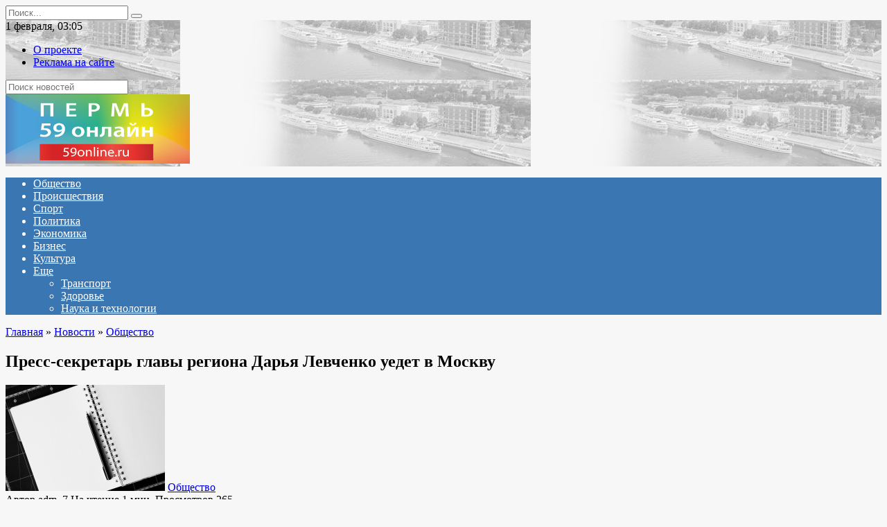

--- FILE ---
content_type: text/html; charset=UTF-8
request_url: https://www.59online.ru/news/society/item/press_sekretar_glavy_regiona_darya_levchenko_uedet_v_moskvu/
body_size: 63166
content:
<!doctype html>
<html lang="ru-RU">
<head>
	<meta charset="UTF-8">
	<meta name="viewport" content="width=device-width, initial-scale=1">

	<meta name='robots' content='index, follow, max-image-preview:large, max-snippet:-1, max-video-preview:-1' />

	<!-- This site is optimized with the Yoast SEO plugin v18.4.1 - https://yoast.com/wordpress/plugins/seo/ -->
	<title>Пресс-секретарь главы региона Дарья Левченко уедет в Москву : Пермь 59 Онлайн</title>
	<link rel="canonical" href="https://www.59online.ru/news/society/item/press_sekretar_glavy_regiona_darya_levchenko_uedet_v_moskvu/" />
	<meta property="og:locale" content="ru_RU" />
	<meta property="og:type" content="article" />
	<meta property="og:title" content="Пресс-секретарь главы региона Дарья Левченко уедет в Москву : Пермь 59 Онлайн" />
	<meta property="og:description" content="Пермь, 17.03.2020 &#8212; Пермь 59 Онлайн. читайте также: В Норильске продолжается разбор сфабрикованного дела против прокурора Гутаева Пресс-секретарь главы Прикамья Дарья Левченко намерена присоединиться к команде Максима Решетникова. Об увольнении пресс-секретаря — советника губернатора края рассказал telegram-канал «Пермский глобус». Пост пресс-секретаря Левченко занимала с 2017 года. Как информирует «Ъ-Прикамье», последним рабочим днём Левченко на этой [&hellip;]" />
	<meta property="og:url" content="https://www.59online.ru/news/society/item/press_sekretar_glavy_regiona_darya_levchenko_uedet_v_moskvu/" />
	<meta property="og:site_name" content="Пермь 59 Онлайн" />
	<meta property="article:published_time" content="2020-03-17T10:03:00+00:00" />
	<meta property="article:modified_time" content="2022-04-11T07:51:12+00:00" />
	<meta property="og:image" content="https://www.59online.ru/wp-content/uploads/2022/04/37f000eff33982d5ffd016d700c50b57.jpeg" />
	<meta property="og:image:width" content="230" />
	<meta property="og:image:height" content="153" />
	<meta property="og:image:type" content="image/jpeg" />
	<meta name="twitter:card" content="summary_large_image" />
	<meta name="twitter:label1" content="Написано автором" />
	<meta name="twitter:data1" content="adm_7" />
	<script type="application/ld+json" class="yoast-schema-graph">{"@context":"https://schema.org","@graph":[{"@type":"WebSite","@id":"https://www.59online.ru/#website","url":"https://www.59online.ru/","name":"Пермь 59 Онлайн","description":"Последние новости Перми и Пермского края","potentialAction":[{"@type":"SearchAction","target":{"@type":"EntryPoint","urlTemplate":"https://www.59online.ru/?s={search_term_string}"},"query-input":"required name=search_term_string"}],"inLanguage":"ru-RU"},{"@type":"ImageObject","@id":"https://www.59online.ru/news/society/item/press_sekretar_glavy_regiona_darya_levchenko_uedet_v_moskvu/#primaryimage","inLanguage":"ru-RU","url":"https://www.59online.ru/wp-content/uploads/2022/04/37f000eff33982d5ffd016d700c50b57.jpeg","contentUrl":"https://www.59online.ru/wp-content/uploads/2022/04/37f000eff33982d5ffd016d700c50b57.jpeg","width":230,"height":153},{"@type":"WebPage","@id":"https://www.59online.ru/news/society/item/press_sekretar_glavy_regiona_darya_levchenko_uedet_v_moskvu/#webpage","url":"https://www.59online.ru/news/society/item/press_sekretar_glavy_regiona_darya_levchenko_uedet_v_moskvu/","name":"Пресс-секретарь главы региона Дарья Левченко уедет в Москву : Пермь 59 Онлайн","isPartOf":{"@id":"https://www.59online.ru/#website"},"primaryImageOfPage":{"@id":"https://www.59online.ru/news/society/item/press_sekretar_glavy_regiona_darya_levchenko_uedet_v_moskvu/#primaryimage"},"datePublished":"2020-03-17T10:03:00+00:00","dateModified":"2022-04-11T07:51:12+00:00","author":{"@id":"https://www.59online.ru/#/schema/person/5654a52df2d8f7c38e550590a127ce97"},"breadcrumb":{"@id":"https://www.59online.ru/news/society/item/press_sekretar_glavy_regiona_darya_levchenko_uedet_v_moskvu/#breadcrumb"},"inLanguage":"ru-RU","potentialAction":[{"@type":"ReadAction","target":["https://www.59online.ru/news/society/item/press_sekretar_glavy_regiona_darya_levchenko_uedet_v_moskvu/"]}]},{"@type":"BreadcrumbList","@id":"https://www.59online.ru/news/society/item/press_sekretar_glavy_regiona_darya_levchenko_uedet_v_moskvu/#breadcrumb","itemListElement":[{"@type":"ListItem","position":1,"name":"Пресс-секретарь главы региона Дарья Левченко уедет в Москву"}]},{"@type":"Person","@id":"https://www.59online.ru/#/schema/person/5654a52df2d8f7c38e550590a127ce97","name":"adm_7","image":{"@type":"ImageObject","@id":"https://www.59online.ru/#personlogo","inLanguage":"ru-RU","url":"https://secure.gravatar.com/avatar/947c7ff67a100e4777e44734ff4b566f7a1bbef876e9c4f0526dad37917ae04b?s=96&d=mm&r=g","contentUrl":"https://secure.gravatar.com/avatar/947c7ff67a100e4777e44734ff4b566f7a1bbef876e9c4f0526dad37917ae04b?s=96&d=mm&r=g","caption":"adm_7"},"sameAs":["https://www.59online.ru"],"url":"https://www.59online.ru/author/adm_7/"}]}</script>
	<!-- / Yoast SEO plugin. -->


<link rel='dns-prefetch' href='//fonts.googleapis.com' />
<link rel="alternate" type="application/rss+xml" title="Пермь 59 Онлайн &raquo; Лента комментариев к &laquo;Пресс-секретарь главы региона Дарья Левченко уедет в Москву&raquo;" href="https://www.59online.ru/news/society/item/press_sekretar_glavy_regiona_darya_levchenko_uedet_v_moskvu/feed/" />
<link rel="alternate" title="oEmbed (JSON)" type="application/json+oembed" href="https://www.59online.ru/wp-json/oembed/1.0/embed?url=https%3A%2F%2Fwww.59online.ru%2Fnews%2Fsociety%2Fitem%2Fpress_sekretar_glavy_regiona_darya_levchenko_uedet_v_moskvu%2F" />
<link rel="alternate" title="oEmbed (XML)" type="text/xml+oembed" href="https://www.59online.ru/wp-json/oembed/1.0/embed?url=https%3A%2F%2Fwww.59online.ru%2Fnews%2Fsociety%2Fitem%2Fpress_sekretar_glavy_regiona_darya_levchenko_uedet_v_moskvu%2F&#038;format=xml" />
<style id='wp-img-auto-sizes-contain-inline-css' type='text/css'>
img:is([sizes=auto i],[sizes^="auto," i]){contain-intrinsic-size:3000px 1500px}
/*# sourceURL=wp-img-auto-sizes-contain-inline-css */
</style>
<style id='wp-emoji-styles-inline-css' type='text/css'>

	img.wp-smiley, img.emoji {
		display: inline !important;
		border: none !important;
		box-shadow: none !important;
		height: 1em !important;
		width: 1em !important;
		margin: 0 0.07em !important;
		vertical-align: -0.1em !important;
		background: none !important;
		padding: 0 !important;
	}
/*# sourceURL=wp-emoji-styles-inline-css */
</style>
<style id='wp-block-library-inline-css' type='text/css'>
:root{--wp-block-synced-color:#7a00df;--wp-block-synced-color--rgb:122,0,223;--wp-bound-block-color:var(--wp-block-synced-color);--wp-editor-canvas-background:#ddd;--wp-admin-theme-color:#007cba;--wp-admin-theme-color--rgb:0,124,186;--wp-admin-theme-color-darker-10:#006ba1;--wp-admin-theme-color-darker-10--rgb:0,107,160.5;--wp-admin-theme-color-darker-20:#005a87;--wp-admin-theme-color-darker-20--rgb:0,90,135;--wp-admin-border-width-focus:2px}@media (min-resolution:192dpi){:root{--wp-admin-border-width-focus:1.5px}}.wp-element-button{cursor:pointer}:root .has-very-light-gray-background-color{background-color:#eee}:root .has-very-dark-gray-background-color{background-color:#313131}:root .has-very-light-gray-color{color:#eee}:root .has-very-dark-gray-color{color:#313131}:root .has-vivid-green-cyan-to-vivid-cyan-blue-gradient-background{background:linear-gradient(135deg,#00d084,#0693e3)}:root .has-purple-crush-gradient-background{background:linear-gradient(135deg,#34e2e4,#4721fb 50%,#ab1dfe)}:root .has-hazy-dawn-gradient-background{background:linear-gradient(135deg,#faaca8,#dad0ec)}:root .has-subdued-olive-gradient-background{background:linear-gradient(135deg,#fafae1,#67a671)}:root .has-atomic-cream-gradient-background{background:linear-gradient(135deg,#fdd79a,#004a59)}:root .has-nightshade-gradient-background{background:linear-gradient(135deg,#330968,#31cdcf)}:root .has-midnight-gradient-background{background:linear-gradient(135deg,#020381,#2874fc)}:root{--wp--preset--font-size--normal:16px;--wp--preset--font-size--huge:42px}.has-regular-font-size{font-size:1em}.has-larger-font-size{font-size:2.625em}.has-normal-font-size{font-size:var(--wp--preset--font-size--normal)}.has-huge-font-size{font-size:var(--wp--preset--font-size--huge)}.has-text-align-center{text-align:center}.has-text-align-left{text-align:left}.has-text-align-right{text-align:right}.has-fit-text{white-space:nowrap!important}#end-resizable-editor-section{display:none}.aligncenter{clear:both}.items-justified-left{justify-content:flex-start}.items-justified-center{justify-content:center}.items-justified-right{justify-content:flex-end}.items-justified-space-between{justify-content:space-between}.screen-reader-text{border:0;clip-path:inset(50%);height:1px;margin:-1px;overflow:hidden;padding:0;position:absolute;width:1px;word-wrap:normal!important}.screen-reader-text:focus{background-color:#ddd;clip-path:none;color:#444;display:block;font-size:1em;height:auto;left:5px;line-height:normal;padding:15px 23px 14px;text-decoration:none;top:5px;width:auto;z-index:100000}html :where(.has-border-color){border-style:solid}html :where([style*=border-top-color]){border-top-style:solid}html :where([style*=border-right-color]){border-right-style:solid}html :where([style*=border-bottom-color]){border-bottom-style:solid}html :where([style*=border-left-color]){border-left-style:solid}html :where([style*=border-width]){border-style:solid}html :where([style*=border-top-width]){border-top-style:solid}html :where([style*=border-right-width]){border-right-style:solid}html :where([style*=border-bottom-width]){border-bottom-style:solid}html :where([style*=border-left-width]){border-left-style:solid}html :where(img[class*=wp-image-]){height:auto;max-width:100%}:where(figure){margin:0 0 1em}html :where(.is-position-sticky){--wp-admin--admin-bar--position-offset:var(--wp-admin--admin-bar--height,0px)}@media screen and (max-width:600px){html :where(.is-position-sticky){--wp-admin--admin-bar--position-offset:0px}}

/*# sourceURL=wp-block-library-inline-css */
</style><style id='global-styles-inline-css' type='text/css'>
:root{--wp--preset--aspect-ratio--square: 1;--wp--preset--aspect-ratio--4-3: 4/3;--wp--preset--aspect-ratio--3-4: 3/4;--wp--preset--aspect-ratio--3-2: 3/2;--wp--preset--aspect-ratio--2-3: 2/3;--wp--preset--aspect-ratio--16-9: 16/9;--wp--preset--aspect-ratio--9-16: 9/16;--wp--preset--color--black: #000000;--wp--preset--color--cyan-bluish-gray: #abb8c3;--wp--preset--color--white: #ffffff;--wp--preset--color--pale-pink: #f78da7;--wp--preset--color--vivid-red: #cf2e2e;--wp--preset--color--luminous-vivid-orange: #ff6900;--wp--preset--color--luminous-vivid-amber: #fcb900;--wp--preset--color--light-green-cyan: #7bdcb5;--wp--preset--color--vivid-green-cyan: #00d084;--wp--preset--color--pale-cyan-blue: #8ed1fc;--wp--preset--color--vivid-cyan-blue: #0693e3;--wp--preset--color--vivid-purple: #9b51e0;--wp--preset--gradient--vivid-cyan-blue-to-vivid-purple: linear-gradient(135deg,rgb(6,147,227) 0%,rgb(155,81,224) 100%);--wp--preset--gradient--light-green-cyan-to-vivid-green-cyan: linear-gradient(135deg,rgb(122,220,180) 0%,rgb(0,208,130) 100%);--wp--preset--gradient--luminous-vivid-amber-to-luminous-vivid-orange: linear-gradient(135deg,rgb(252,185,0) 0%,rgb(255,105,0) 100%);--wp--preset--gradient--luminous-vivid-orange-to-vivid-red: linear-gradient(135deg,rgb(255,105,0) 0%,rgb(207,46,46) 100%);--wp--preset--gradient--very-light-gray-to-cyan-bluish-gray: linear-gradient(135deg,rgb(238,238,238) 0%,rgb(169,184,195) 100%);--wp--preset--gradient--cool-to-warm-spectrum: linear-gradient(135deg,rgb(74,234,220) 0%,rgb(151,120,209) 20%,rgb(207,42,186) 40%,rgb(238,44,130) 60%,rgb(251,105,98) 80%,rgb(254,248,76) 100%);--wp--preset--gradient--blush-light-purple: linear-gradient(135deg,rgb(255,206,236) 0%,rgb(152,150,240) 100%);--wp--preset--gradient--blush-bordeaux: linear-gradient(135deg,rgb(254,205,165) 0%,rgb(254,45,45) 50%,rgb(107,0,62) 100%);--wp--preset--gradient--luminous-dusk: linear-gradient(135deg,rgb(255,203,112) 0%,rgb(199,81,192) 50%,rgb(65,88,208) 100%);--wp--preset--gradient--pale-ocean: linear-gradient(135deg,rgb(255,245,203) 0%,rgb(182,227,212) 50%,rgb(51,167,181) 100%);--wp--preset--gradient--electric-grass: linear-gradient(135deg,rgb(202,248,128) 0%,rgb(113,206,126) 100%);--wp--preset--gradient--midnight: linear-gradient(135deg,rgb(2,3,129) 0%,rgb(40,116,252) 100%);--wp--preset--font-size--small: 19.5px;--wp--preset--font-size--medium: 20px;--wp--preset--font-size--large: 36.5px;--wp--preset--font-size--x-large: 42px;--wp--preset--font-size--normal: 22px;--wp--preset--font-size--huge: 49.5px;--wp--preset--spacing--20: 0.44rem;--wp--preset--spacing--30: 0.67rem;--wp--preset--spacing--40: 1rem;--wp--preset--spacing--50: 1.5rem;--wp--preset--spacing--60: 2.25rem;--wp--preset--spacing--70: 3.38rem;--wp--preset--spacing--80: 5.06rem;--wp--preset--shadow--natural: 6px 6px 9px rgba(0, 0, 0, 0.2);--wp--preset--shadow--deep: 12px 12px 50px rgba(0, 0, 0, 0.4);--wp--preset--shadow--sharp: 6px 6px 0px rgba(0, 0, 0, 0.2);--wp--preset--shadow--outlined: 6px 6px 0px -3px rgb(255, 255, 255), 6px 6px rgb(0, 0, 0);--wp--preset--shadow--crisp: 6px 6px 0px rgb(0, 0, 0);}:where(.is-layout-flex){gap: 0.5em;}:where(.is-layout-grid){gap: 0.5em;}body .is-layout-flex{display: flex;}.is-layout-flex{flex-wrap: wrap;align-items: center;}.is-layout-flex > :is(*, div){margin: 0;}body .is-layout-grid{display: grid;}.is-layout-grid > :is(*, div){margin: 0;}:where(.wp-block-columns.is-layout-flex){gap: 2em;}:where(.wp-block-columns.is-layout-grid){gap: 2em;}:where(.wp-block-post-template.is-layout-flex){gap: 1.25em;}:where(.wp-block-post-template.is-layout-grid){gap: 1.25em;}.has-black-color{color: var(--wp--preset--color--black) !important;}.has-cyan-bluish-gray-color{color: var(--wp--preset--color--cyan-bluish-gray) !important;}.has-white-color{color: var(--wp--preset--color--white) !important;}.has-pale-pink-color{color: var(--wp--preset--color--pale-pink) !important;}.has-vivid-red-color{color: var(--wp--preset--color--vivid-red) !important;}.has-luminous-vivid-orange-color{color: var(--wp--preset--color--luminous-vivid-orange) !important;}.has-luminous-vivid-amber-color{color: var(--wp--preset--color--luminous-vivid-amber) !important;}.has-light-green-cyan-color{color: var(--wp--preset--color--light-green-cyan) !important;}.has-vivid-green-cyan-color{color: var(--wp--preset--color--vivid-green-cyan) !important;}.has-pale-cyan-blue-color{color: var(--wp--preset--color--pale-cyan-blue) !important;}.has-vivid-cyan-blue-color{color: var(--wp--preset--color--vivid-cyan-blue) !important;}.has-vivid-purple-color{color: var(--wp--preset--color--vivid-purple) !important;}.has-black-background-color{background-color: var(--wp--preset--color--black) !important;}.has-cyan-bluish-gray-background-color{background-color: var(--wp--preset--color--cyan-bluish-gray) !important;}.has-white-background-color{background-color: var(--wp--preset--color--white) !important;}.has-pale-pink-background-color{background-color: var(--wp--preset--color--pale-pink) !important;}.has-vivid-red-background-color{background-color: var(--wp--preset--color--vivid-red) !important;}.has-luminous-vivid-orange-background-color{background-color: var(--wp--preset--color--luminous-vivid-orange) !important;}.has-luminous-vivid-amber-background-color{background-color: var(--wp--preset--color--luminous-vivid-amber) !important;}.has-light-green-cyan-background-color{background-color: var(--wp--preset--color--light-green-cyan) !important;}.has-vivid-green-cyan-background-color{background-color: var(--wp--preset--color--vivid-green-cyan) !important;}.has-pale-cyan-blue-background-color{background-color: var(--wp--preset--color--pale-cyan-blue) !important;}.has-vivid-cyan-blue-background-color{background-color: var(--wp--preset--color--vivid-cyan-blue) !important;}.has-vivid-purple-background-color{background-color: var(--wp--preset--color--vivid-purple) !important;}.has-black-border-color{border-color: var(--wp--preset--color--black) !important;}.has-cyan-bluish-gray-border-color{border-color: var(--wp--preset--color--cyan-bluish-gray) !important;}.has-white-border-color{border-color: var(--wp--preset--color--white) !important;}.has-pale-pink-border-color{border-color: var(--wp--preset--color--pale-pink) !important;}.has-vivid-red-border-color{border-color: var(--wp--preset--color--vivid-red) !important;}.has-luminous-vivid-orange-border-color{border-color: var(--wp--preset--color--luminous-vivid-orange) !important;}.has-luminous-vivid-amber-border-color{border-color: var(--wp--preset--color--luminous-vivid-amber) !important;}.has-light-green-cyan-border-color{border-color: var(--wp--preset--color--light-green-cyan) !important;}.has-vivid-green-cyan-border-color{border-color: var(--wp--preset--color--vivid-green-cyan) !important;}.has-pale-cyan-blue-border-color{border-color: var(--wp--preset--color--pale-cyan-blue) !important;}.has-vivid-cyan-blue-border-color{border-color: var(--wp--preset--color--vivid-cyan-blue) !important;}.has-vivid-purple-border-color{border-color: var(--wp--preset--color--vivid-purple) !important;}.has-vivid-cyan-blue-to-vivid-purple-gradient-background{background: var(--wp--preset--gradient--vivid-cyan-blue-to-vivid-purple) !important;}.has-light-green-cyan-to-vivid-green-cyan-gradient-background{background: var(--wp--preset--gradient--light-green-cyan-to-vivid-green-cyan) !important;}.has-luminous-vivid-amber-to-luminous-vivid-orange-gradient-background{background: var(--wp--preset--gradient--luminous-vivid-amber-to-luminous-vivid-orange) !important;}.has-luminous-vivid-orange-to-vivid-red-gradient-background{background: var(--wp--preset--gradient--luminous-vivid-orange-to-vivid-red) !important;}.has-very-light-gray-to-cyan-bluish-gray-gradient-background{background: var(--wp--preset--gradient--very-light-gray-to-cyan-bluish-gray) !important;}.has-cool-to-warm-spectrum-gradient-background{background: var(--wp--preset--gradient--cool-to-warm-spectrum) !important;}.has-blush-light-purple-gradient-background{background: var(--wp--preset--gradient--blush-light-purple) !important;}.has-blush-bordeaux-gradient-background{background: var(--wp--preset--gradient--blush-bordeaux) !important;}.has-luminous-dusk-gradient-background{background: var(--wp--preset--gradient--luminous-dusk) !important;}.has-pale-ocean-gradient-background{background: var(--wp--preset--gradient--pale-ocean) !important;}.has-electric-grass-gradient-background{background: var(--wp--preset--gradient--electric-grass) !important;}.has-midnight-gradient-background{background: var(--wp--preset--gradient--midnight) !important;}.has-small-font-size{font-size: var(--wp--preset--font-size--small) !important;}.has-medium-font-size{font-size: var(--wp--preset--font-size--medium) !important;}.has-large-font-size{font-size: var(--wp--preset--font-size--large) !important;}.has-x-large-font-size{font-size: var(--wp--preset--font-size--x-large) !important;}
/*# sourceURL=global-styles-inline-css */
</style>

<style id='classic-theme-styles-inline-css' type='text/css'>
/*! This file is auto-generated */
.wp-block-button__link{color:#fff;background-color:#32373c;border-radius:9999px;box-shadow:none;text-decoration:none;padding:calc(.667em + 2px) calc(1.333em + 2px);font-size:1.125em}.wp-block-file__button{background:#32373c;color:#fff;text-decoration:none}
/*# sourceURL=/wp-includes/css/classic-themes.min.css */
</style>
<link rel='stylesheet' id='google-fonts-css' href='https://fonts.googleapis.com/css?family=Montserrat%3A400%2C400i%2C700&#038;subset=cyrillic&#038;display=swap&#038;ver=6.9'  media='all' />
<link rel='stylesheet' id='newstheme-style-css' href='https://www.59online.ru/wp-content/themes/newstheme/assets/css/style.min.css?ver=1.4.3'  media='all' />
<script type="text/javascript" src="https://www.59online.ru/wp-includes/js/jquery/jquery.min.js?ver=3.7.1" id="jquery-core-js"></script>
<script type="text/javascript" src="https://www.59online.ru/wp-includes/js/jquery/jquery-migrate.min.js?ver=3.4.1" id="jquery-migrate-js"></script>
<script type="text/javascript" id="my_loadmore-js-extra">
/* <![CDATA[ */
var misha_loadmore_params = {"ajaxurl":"https://www.59online.ru/wp-admin/admin-ajax.php","posts":"{\"page\":0,\"name\":\"press_sekretar_glavy_regiona_darya_levchenko_uedet_v_moskvu\",\"category_name\":\"news\\/society\",\"error\":\"\",\"m\":\"\",\"p\":0,\"post_parent\":\"\",\"subpost\":\"\",\"subpost_id\":\"\",\"attachment\":\"\",\"attachment_id\":0,\"pagename\":\"\",\"page_id\":0,\"second\":\"\",\"minute\":\"\",\"hour\":\"\",\"day\":0,\"monthnum\":0,\"year\":0,\"w\":0,\"tag\":\"\",\"cat\":\"\",\"tag_id\":\"\",\"author\":\"\",\"author_name\":\"\",\"feed\":\"\",\"tb\":\"\",\"paged\":0,\"meta_key\":\"\",\"meta_value\":\"\",\"preview\":\"\",\"s\":\"\",\"sentence\":\"\",\"title\":\"\",\"fields\":\"all\",\"menu_order\":\"\",\"embed\":\"\",\"category__in\":[],\"category__not_in\":[],\"category__and\":[],\"post__in\":[],\"post__not_in\":[],\"post_name__in\":[],\"tag__in\":[],\"tag__not_in\":[],\"tag__and\":[],\"tag_slug__in\":[],\"tag_slug__and\":[],\"post_parent__in\":[],\"post_parent__not_in\":[],\"author__in\":[],\"author__not_in\":[],\"search_columns\":[],\"ignore_sticky_posts\":false,\"suppress_filters\":false,\"cache_results\":true,\"update_post_term_cache\":true,\"update_menu_item_cache\":false,\"lazy_load_term_meta\":true,\"update_post_meta_cache\":true,\"post_type\":\"\",\"posts_per_page\":10,\"nopaging\":false,\"comments_per_page\":\"50\",\"no_found_rows\":false,\"order\":\"DESC\"}","current_page":"1","max_page":"0","first_page":"https://www.59online.ru/news/society/item/press_sekretar_glavy_regiona_darya_levchenko_uedet_v_moskvu/"};
//# sourceURL=my_loadmore-js-extra
/* ]]> */
</script>
<script type="text/javascript" src="https://www.59online.ru/wp-content/themes/newstheme/js/myloadmore.js?ver=6.9" id="my_loadmore-js"></script>
<link rel="https://api.w.org/" href="https://www.59online.ru/wp-json/" /><link rel="alternate" title="JSON" type="application/json" href="https://www.59online.ru/wp-json/wp/v2/posts/1700" /><link rel="EditURI" type="application/rsd+xml" title="RSD" href="https://www.59online.ru/xmlrpc.php?rsd" />
<meta name="generator" content="WordPress 6.9" />
<link rel='shortlink' href='https://www.59online.ru/?p=1700' />
<link rel="preload" href="https://www.59online.ru/wp-content/themes/newstheme/assets/fonts/wpshop-core.ttf" as="font" crossorigin>
    <style>body{background-color:#f7f7f7}@media (min-width: 768px){body.custom-background{background-image: url("http://news2.flamingodemo.ru/wp-content/uploads/2021/08/gplaypattern.png")}}@media (min-width: 768px){body.custom-background{background-repeat:repeat}}@media (min-width: 768px){.site-header{background-image: url("https://www.59online.ru/wp-content/uploads/2022/04/header_bg-1.png")}}@media (min-width: 768px){.site-header{background-position:right bottom}}.main-navigation, .footer-navigation, .footer-navigation .removed-link, .main-navigation .removed-link, .main-navigation ul li>a, .footer-navigation ul li>a{color:#ffffff}.main-navigation, .main-navigation ul li .sub-menu li, .main-navigation ul li.menu-item-has-children:before, .footer-navigation, .footer-navigation ul li .sub-menu li, .footer-navigation ul li.menu-item-has-children:before{background-color:#3a76b2}</style>
    <link rel="icon" href="/favicon.ico" type="image/x-icon" />
<link rel="shortcut icon" href="/favicon.ico" type="image/x-icon" /></head>

<body class="wp-singular post-template-default single single-post postid-1700 single-format-standard wp-embed-responsive wp-theme-newstheme custom-background sidebar-right">



<div id="page" class="site">
    <a class="skip-link screen-reader-text" href="#content">Перейти к содержанию</a>

    <div class="search-screen-overlay js-search-screen-overlay"></div>
    <div class="search-screen js-search-screen">
        
<form role="search" method="get" class="search-form" action="https://www.59online.ru/">
    <label>
        <span class="screen-reader-text">Search for:</span>
        <input type="search" class="search-field" placeholder="Поиск..." value="" name="s">
    </label>
    <button type="submit" class="search-submit"></button>
</form>    </div>

    

<header id="masthead" class="site-header fixed" itemscope itemtype="http://schema.org/WPHeader">

    <div class="fd_top_header">
        <div class="fd_top_header_date">
            1 февраля, 03:05        </div>
        <div class="fd_top_header_nav">
            <div class="top-menu"><ul id="top-menu" class="menu"><li id="menu-item-326" class="menu-item menu-item-type-post_type menu-item-object-page menu-item-326"><a href="https://www.59online.ru/about_us/">О проекте</a></li>
<li id="menu-item-325" class="menu-item menu-item-type-post_type menu-item-object-page menu-item-325"><a href="https://www.59online.ru/tariffs/">Реклама на сайте</a></li>
</ul></div>        </div>
    </div>
    <div class="fd_top_search">
        <form role="search" method="get" action="/">
            <input type="text" required="" placeholder="Поиск новостей" value="" name="s" id="s">
            <span class="search-icon js-search-icon"></span>
        </form>
    </div>






    <div class="site-header-inner fixed">

        <div class="humburger js-humburger"><span></span><span></span><span></span></div>

        
<div class="site-branding">

    <div class="site-logotype"><a href="https://www.59online.ru/"><img src="https://www.59online.ru/wp-content/uploads/2022/04/logo_nopostfix_59.png" alt="Пермь 59 Онлайн"></a></div></div><!-- .site-branding -->
<div class="social-links">
    <div class="social-buttons social-buttons--square social-buttons--circle">

    <span class="social-button social-button--facebook js-link" data-href="Iw==" data-target="_blank"></span><span class="social-button social-button--vkontakte js-link" data-href="Iw==" data-target="_blank"></span><span class="social-button social-button--telegram js-link" data-href="Iw==" data-target="_blank"></span><span class="social-button social-button--youtube js-link" data-href="Iw==" data-target="_blank"></span><span class="social-button social-button--yandexzen js-link" data-href="Iw==" data-target="_blank"></span>
    </div>
</div>


    </div>
</header><!-- #masthead -->


    
    
    <nav id="site-navigation" class="main-navigation fixed">
        <div class="main-navigation-inner full">
            <div class="menu-menyu-container"><ul id="header_menu" class="menu"><li id="menu-item-203" class="menu-item menu-item-type-taxonomy menu-item-object-category current-post-ancestor current-menu-parent current-post-parent menu-item-203"><a href="https://www.59online.ru/news/society/">Общество</a></li>
<li id="menu-item-205" class="menu-item menu-item-type-taxonomy menu-item-object-category menu-item-205"><a href="https://www.59online.ru/news/crime/">Происшествия</a></li>
<li id="menu-item-206" class="menu-item menu-item-type-taxonomy menu-item-object-category menu-item-206"><a href="https://www.59online.ru/news/sports/">Спорт</a></li>
<li id="menu-item-204" class="menu-item menu-item-type-taxonomy menu-item-object-category menu-item-204"><a href="https://www.59online.ru/news/politics/">Политика</a></li>
<li id="menu-item-208" class="menu-item menu-item-type-taxonomy menu-item-object-category menu-item-208"><a href="https://www.59online.ru/news/economics/">Экономика</a></li>
<li id="menu-item-199" class="menu-item menu-item-type-taxonomy menu-item-object-category menu-item-199"><a href="https://www.59online.ru/news/business/">Бизнес</a></li>
<li id="menu-item-201" class="menu-item menu-item-type-taxonomy menu-item-object-category menu-item-201"><a href="https://www.59online.ru/news/culture/">Культура</a></li>
<li id="menu-item-248" class="menu-item menu-item-type-custom menu-item-object-custom menu-item-has-children menu-item-248"><a href="#">Еще</a>
<ul class="sub-menu">
	<li id="menu-item-207" class="menu-item menu-item-type-taxonomy menu-item-object-category menu-item-207"><a href="https://www.59online.ru/news/transport/">Транспорт</a></li>
	<li id="menu-item-200" class="menu-item menu-item-type-taxonomy menu-item-object-category menu-item-200"><a href="https://www.59online.ru/news/health/">Здоровье</a></li>
	<li id="menu-item-202" class="menu-item menu-item-type-taxonomy menu-item-object-category menu-item-202"><a href="https://www.59online.ru/news/technology/">Наука и технологии</a></li>
</ul>
</li>
</ul></div>        </div>
    </nav><!-- #site-navigation -->

    

    <div class="mobile-menu-placeholder js-mobile-menu-placeholder"></div>
    
	
    <div id="content" class="site-content fixed">

        
        <div class="site-content-inner">
    
        
        <div id="primary" class="content-area" itemscope itemtype="http://schema.org/Article">
            <main id="main" class="site-main article-card">

                
<article id="post-1700" class="article-post post-1700 post type-post status-publish format-standard has-post-thumbnail  category-society">

    
        <div class="breadcrumb" itemscope itemtype="http://schema.org/BreadcrumbList"><span class="breadcrumb-item" itemprop="itemListElement" itemscope itemtype="http://schema.org/ListItem"><a href="https://www.59online.ru/" itemprop="item"><span itemprop="name">Главная</span></a><meta itemprop="position" content="0"></span> <span class="breadcrumb-separator">»</span> <span class="breadcrumb-item" itemprop="itemListElement" itemscope itemtype="http://schema.org/ListItem"><a href="https://www.59online.ru/news/" itemprop="item"><span itemprop="name">Новости</span></a><meta itemprop="position" content="1"></span> <span class="breadcrumb-separator">»</span> <span class="breadcrumb-item" itemprop="itemListElement" itemscope itemtype="http://schema.org/ListItem"><a href="https://www.59online.ru/news/society/" itemprop="item"><span itemprop="name">Общество</span></a><meta itemprop="position" content="2"></span></div>
                                <h1 class="entry-title" itemprop="headline">Пресс-секретарь главы региона Дарья Левченко уедет в Москву</h1>
                    
                    <div class="social-buttons"><span class="social-button social-button--vkontakte" data-social="vkontakte" data-image="https://www.59online.ru/wp-content/uploads/2022/04/37f000eff33982d5ffd016d700c50b57-150x150.jpeg"></span><span class="social-button social-button--facebook" data-social="facebook"></span><span class="social-button social-button--telegram" data-social="telegram"></span><span class="social-button social-button--odnoklassniki" data-social="odnoklassniki"></span><span class="social-button social-button--twitter" data-social="twitter"></span><span class="social-button social-button--sms" data-social="sms"></span><span class="social-button social-button--whatsapp" data-social="whatsapp"></span></div>        
                    <div class="entry-image post-card post-card__thumbnail">
                <img width="230" height="153" src="https://www.59online.ru/wp-content/uploads/2022/04/37f000eff33982d5ffd016d700c50b57.jpeg" class="attachment-newstheme_standard size-newstheme_standard wp-post-image" alt="" itemprop="image" decoding="async" />                                    <span class="post-card__category"><a href="https://www.59online.ru/news/society/" itemprop="articleSection">Общество</a></span>
                            </div>

        
    
            <div class="entry-meta">
            <span class="entry-author" itemprop="author"><span class="entry-label">Автор</span> adm_7</span>            <span class="entry-time"><span class="entry-label">На чтение</span> 1 мин.</span>            <span class="entry-views"><span class="entry-label">Просмотров</span> <span class="js-views-count" data-post_id="1700">265</span></span>            
                    </div>
    
    
    <div class="entry-content" itemprop="articleBody">
        <div>
<div>
<div class="news-text">
<p>Пермь, 17.03.2020 &#8212; Пермь 59 Онлайн.</p>
<div class="seealso">
<div>читайте также:</div>
<p>            <a href="https://www.59online.ru/news/politics/item/v_norilske_prodolzhaetsya_razbor_sfabrikovannogo_dela_protiv_prokurora_gutaeva/">В Норильске продолжается разбор сфабрикованного дела против прокурора Гутаева</a>
        </div>
<p>Пресс-секретарь главы Прикамья Дарья Левченко намерена присоединиться к команде Максима Решетникова. Об увольнении пресс-секретаря — советника губернатора края рассказал telegram-канал <a href="https://t.me/permskiykanal/441">«Пермский глобус»</a>. Пост пресс-секретаря Левченко занимала с 2017 года. Как информирует «Ъ-Прикамье», последним рабочим днём Левченко на этой должности является 17 марта. Сама Дарья Левченко сообщила изданию, что планирует в дальнейшем работать с министром минэкономразвития РФ. На новую должность она должна будет заступить уже в ближайшее время.</p>
<p><i>Хотите узнавать об интересных событиях первыми? Подпишитесь на нас в <a href="https://news.yandex.ru/index.html?from=rubric&#038;favid=254157884" rel="nofollow noopener" target="_blank">Яндекс.Новости</a>, <a href="https://news.google.com/publications/CAAiEIfbtPTpg6zF6kZtW_9kDFgqFAgKIhCH27T06YOsxepGbVv_ZAxY?oc=3&#038;ceid=RU:ru" rel="nofollow noopener" target="_blank">Google.Новости</a>!</i></p></div>
</div>
</div>
<!-- toc empty -->    </div><!-- .entry-content -->

</article>






    <div class="rating-box">
        <div class="rating-box__header">Оцените статью</div>
		<div class="wp-star-rating js-star-rating star-rating--score-0" data-post-id="1700" data-rating-count="" data-rating-sum="" data-rating-value=""><span class="star-rating-item js-star-rating-item" data-score="1"><svg aria-hidden="true" role="img" xmlns="http://www.w3.org/2000/svg" viewBox="0 0 576 512" class="i-ico"><path fill="currentColor" d="M259.3 17.8L194 150.2 47.9 171.5c-26.2 3.8-36.7 36.1-17.7 54.6l105.7 103-25 145.5c-4.5 26.3 23.2 46 46.4 33.7L288 439.6l130.7 68.7c23.2 12.2 50.9-7.4 46.4-33.7l-25-145.5 105.7-103c19-18.5 8.5-50.8-17.7-54.6L382 150.2 316.7 17.8c-11.7-23.6-45.6-23.9-57.4 0z" class="ico-star"></path></svg></span><span class="star-rating-item js-star-rating-item" data-score="2"><svg aria-hidden="true" role="img" xmlns="http://www.w3.org/2000/svg" viewBox="0 0 576 512" class="i-ico"><path fill="currentColor" d="M259.3 17.8L194 150.2 47.9 171.5c-26.2 3.8-36.7 36.1-17.7 54.6l105.7 103-25 145.5c-4.5 26.3 23.2 46 46.4 33.7L288 439.6l130.7 68.7c23.2 12.2 50.9-7.4 46.4-33.7l-25-145.5 105.7-103c19-18.5 8.5-50.8-17.7-54.6L382 150.2 316.7 17.8c-11.7-23.6-45.6-23.9-57.4 0z" class="ico-star"></path></svg></span><span class="star-rating-item js-star-rating-item" data-score="3"><svg aria-hidden="true" role="img" xmlns="http://www.w3.org/2000/svg" viewBox="0 0 576 512" class="i-ico"><path fill="currentColor" d="M259.3 17.8L194 150.2 47.9 171.5c-26.2 3.8-36.7 36.1-17.7 54.6l105.7 103-25 145.5c-4.5 26.3 23.2 46 46.4 33.7L288 439.6l130.7 68.7c23.2 12.2 50.9-7.4 46.4-33.7l-25-145.5 105.7-103c19-18.5 8.5-50.8-17.7-54.6L382 150.2 316.7 17.8c-11.7-23.6-45.6-23.9-57.4 0z" class="ico-star"></path></svg></span><span class="star-rating-item js-star-rating-item" data-score="4"><svg aria-hidden="true" role="img" xmlns="http://www.w3.org/2000/svg" viewBox="0 0 576 512" class="i-ico"><path fill="currentColor" d="M259.3 17.8L194 150.2 47.9 171.5c-26.2 3.8-36.7 36.1-17.7 54.6l105.7 103-25 145.5c-4.5 26.3 23.2 46 46.4 33.7L288 439.6l130.7 68.7c23.2 12.2 50.9-7.4 46.4-33.7l-25-145.5 105.7-103c19-18.5 8.5-50.8-17.7-54.6L382 150.2 316.7 17.8c-11.7-23.6-45.6-23.9-57.4 0z" class="ico-star"></path></svg></span><span class="star-rating-item js-star-rating-item" data-score="5"><svg aria-hidden="true" role="img" xmlns="http://www.w3.org/2000/svg" viewBox="0 0 576 512" class="i-ico"><path fill="currentColor" d="M259.3 17.8L194 150.2 47.9 171.5c-26.2 3.8-36.7 36.1-17.7 54.6l105.7 103-25 145.5c-4.5 26.3 23.2 46 46.4 33.7L288 439.6l130.7 68.7c23.2 12.2 50.9-7.4 46.4-33.7l-25-145.5 105.7-103c19-18.5 8.5-50.8-17.7-54.6L382 150.2 316.7 17.8c-11.7-23.6-45.6-23.9-57.4 0z" class="ico-star"></path></svg></span></div>    </div>


    <div class="entry-social">
		
        		<div class="social-buttons"><span class="social-button social-button--vkontakte" data-social="vkontakte" data-image="https://www.59online.ru/wp-content/uploads/2022/04/37f000eff33982d5ffd016d700c50b57-150x150.jpeg"></span><span class="social-button social-button--facebook" data-social="facebook"></span><span class="social-button social-button--telegram" data-social="telegram"></span><span class="social-button social-button--odnoklassniki" data-social="odnoklassniki"></span><span class="social-button social-button--twitter" data-social="twitter"></span><span class="social-button social-button--sms" data-social="sms"></span><span class="social-button social-button--whatsapp" data-social="whatsapp"></span></div>            </div>





<meta itemscope itemprop="mainEntityOfPage" itemType="https://schema.org/WebPage" itemid="https://www.59online.ru/news/society/item/press_sekretar_glavy_regiona_darya_levchenko_uedet_v_moskvu/" content="Пресс-секретарь главы региона Дарья Левченко уедет в Москву">
    <meta itemprop="dateModified" content="2022-04-11">
    <meta itemprop="datePublished" content="2020-03-17T13:03:00+03:00">
<div itemprop="publisher" itemscope itemtype="https://schema.org/Organization" style="display: none;"><div itemprop="logo" itemscope itemtype="https://schema.org/ImageObject"><img itemprop="url image" src="https://www.59online.ru/wp-content/uploads/2022/04/logo_nopostfix_59.png" alt="Пермь 59 Онлайн"></div><meta itemprop="name" content="Пермь 59 Онлайн"><meta itemprop="telephone" content="Пермь 59 Онлайн"><meta itemprop="address" content="https://www.59online.ru"></div>
<div id="comments" class="comments-area">

    	<div id="respond" class="comment-respond">
		<div id="reply-title" class="comment-reply-title">Добавить комментарий <small><a rel="nofollow" id="cancel-comment-reply-link" href="/news/society/item/press_sekretar_glavy_regiona_darya_levchenko_uedet_v_moskvu/#respond" style="display:none;">Отменить ответ</a></small></div><form action="https://www.59online.ru/wp-comments-post.php" method="post" id="commentform" class="comment-form"><p class="comment-form-author"><label class="screen-reader-text" for="author">Имя <span class="required">*</span></label> <input id="author" name="author" type="text" value="" size="30" maxlength="245"  required='required' placeholder="Имя" /></p>
<p class="comment-form-email"><label class="screen-reader-text" for="email">Email <span class="required">*</span></label> <input id="email" name="email" type="email" value="" size="30" maxlength="100"  required='required' placeholder="Email" /></p>
<p class="comment-form-url"><label class="screen-reader-text" for="url">Сайт</label> <input id="url" name="url" type="url" value="" size="30" maxlength="200" placeholder="Сайт" /></p>
<p class="comment-form-comment"><label class="screen-reader-text" for="comment">Комментарий</label> <textarea id="comment" name="comment" cols="45" rows="8" maxlength="65525" required="required" placeholder="Комментарий" ></textarea></p><p class="comment-form-cookies-consent"><input id="wp-comment-cookies-consent" name="wp-comment-cookies-consent" type="checkbox" value="yes" /> <label for="wp-comment-cookies-consent">Сохранить моё имя, email и адрес сайта в этом браузере для последующих моих комментариев.</label></p>
<p class="form-submit"><input name="submit" type="submit" id="submit" class="submit" value="Отправить комментарий" /> <input type='hidden' name='comment_post_ID' value='1700' id='comment_post_ID' />
<input type='hidden' name='comment_parent' id='comment_parent' value='0' />
</p></form>	</div><!-- #respond -->
	

    
</div><!-- #comments -->

            </main><!-- #main -->
        </div><!-- #primary -->

        
<aside id="secondary" class="widget-area" itemscope itemtype="http://schema.org/WPSideBar">
    <div class="sticky-sidebar js-sticky-sidebar">

        
        <div id="wpshop_widget_articles-2" class="widget widget_wpshop_widget_articles"><div class="widget-header">Популярные новости</div><div class="widget-articles">
<article class="post-card post-card--small">
            <div class="post-card__thumbnail">
            <a href="https://www.59online.ru/opredelilis-pary-stykovykh-matchey-ligi-evropy-borba-za-1-8-finala-10579.html">
                <img width="100" height="100" src="https://www.59online.ru/wp-content/uploads/2026/01/final-100x100.jpg" class="attachment-newstheme_square size-newstheme_square wp-post-image" alt="Плей-офф Лиги Европы" decoding="async" srcset="https://www.59online.ru/wp-content/uploads/2026/01/final-100x100.jpg 100w, https://www.59online.ru/wp-content/uploads/2026/01/final-150x150.jpg 150w" sizes="(max-width: 100px) 100vw, 100px" />            </a>
        </div>
    
    <div class="post-card__body">
        <span class="post-card__category">Спорт</span>
        <div class="post-card__title"><a href="https://www.59online.ru/opredelilis-pary-stykovykh-matchey-ligi-evropy-borba-za-1-8-finala-10579.html">Определились пары стыковых матчей Лиги Европы — борьба за 1/8 финала</a></div>

            </div>
</article></div></div><div id="wpshop_widget_articles-3" class="widget widget_wpshop_widget_articles"><div class="widget-header">Последние новости</div><div class="widget-articles">
<article class="post-card post-card--vertical">
      <div class="post-card__thumbnail">
            <a href="https://www.59online.ru/opredelilis-pary-stykovykh-matchey-ligi-evropy-borba-za-1-8-finala-10579.html">
                <img width="335" height="220" src="https://www.59online.ru/wp-content/uploads/2026/01/final-335x220.jpg" class="attachment-newstheme_small size-newstheme_small wp-post-image" alt="Плей-офф Лиги Европы" decoding="async" fetchpriority="high" />
                <span class="post-card__category">Спорт</span>            </a>
        </div>
    
    <div class="post-card__body">
        <div class="post-card__title"><a href="https://www.59online.ru/opredelilis-pary-stykovykh-matchey-ligi-evropy-borba-za-1-8-finala-10579.html">Определились пары стыковых матчей Лиги Европы — борьба за 1/8 финала</a></div>

                    <div class="post-card__description">
                По итогам завершившегося общего этапа Лиги Европы УЕФА            </div>
        
            </div>
</article>
<article class="post-card post-card--vertical">
      <div class="post-card__thumbnail">
            <a href="https://www.59online.ru/kak-ispolzovat-bet4win-promokod-dlya-maksimalnykh-bonusov-10576.html">
                <img width="335" height="220" src="https://www.59online.ru/wp-content/uploads/2025/02/t_4189-335x220.jpg" class="attachment-newstheme_small size-newstheme_small wp-post-image" alt="Бонусы" decoding="async" loading="lazy" />
                <span class="post-card__category">Статьи</span>            </a>
        </div>
    
    <div class="post-card__body">
        <div class="post-card__title"><a href="https://www.59online.ru/kak-ispolzovat-bet4win-promokod-dlya-maksimalnykh-bonusov-10576.html">Как использовать Bet4Win промокод для максимальных бонусов</a></div>

                    <div class="post-card__description">
                Bet4Win промокод — это ключ к дополнительным возможностям            </div>
        
            </div>
</article>
<article class="post-card post-card--vertical">
      <div class="post-card__thumbnail">
            <a href="https://www.59online.ru/obzor-bounty-casino-chem-platforma-vydelyaetsya-sredi-konkurentov-10572.html">
                <img width="335" height="220" src="https://www.59online.ru/wp-content/uploads/2025/07/dinab_4700-335x220.jpg" class="attachment-newstheme_small size-newstheme_small wp-post-image" alt="" decoding="async" loading="lazy" />
                <span class="post-card__category">Статьи</span>            </a>
        </div>
    
    <div class="post-card__body">
        <div class="post-card__title"><a href="https://www.59online.ru/obzor-bounty-casino-chem-platforma-vydelyaetsya-sredi-konkurentov-10572.html">Обзор Bounty Casino: чем платформа выделяется среди конкурентов?</a></div>

                    <div class="post-card__description">
                Bounty casino &ndash; выгодное для реальных ставок            </div>
        
            </div>
</article>
<article class="post-card post-card--vertical">
      <div class="post-card__thumbnail">
            <a href="https://www.59online.ru/internet-kazino-na-russkom-kak-nachat-igrat-10569.html">
                <img width="335" height="220" src="https://www.59online.ru/wp-content/uploads/2025/07/dinab_4659-335x220.jpg" class="attachment-newstheme_small size-newstheme_small wp-post-image" alt="Игры" decoding="async" loading="lazy" />
                <span class="post-card__category">Статьи</span>            </a>
        </div>
    
    <div class="post-card__body">
        <div class="post-card__title"><a href="https://www.59online.ru/internet-kazino-na-russkom-kak-nachat-igrat-10569.html">Интернет казино на русском: как начать играть?</a></div>

                    <div class="post-card__description">
                Русские онлайн казино набирают популярность благодаря            </div>
        
            </div>
</article>
<article class="post-card post-card--vertical">
      <div class="post-card__thumbnail">
            <a href="https://www.59online.ru/suzuki-priostanovila-vypusk-modeli-swift-v-yaponii-iz-za-defitsita-komponentov-10565.html">
                <img width="335" height="220" src="https://www.59online.ru/wp-content/uploads/2025/06/6b411f55-9b86-42f3-ad55-1fff922291d5-335x220.jpg" class="attachment-newstheme_small size-newstheme_small wp-post-image" alt="Suzuki приостановила выпуск модели Swift" decoding="async" loading="lazy" />
                <span class="post-card__category">Разное</span>            </a>
        </div>
    
    <div class="post-card__body">
        <div class="post-card__title"><a href="https://www.59online.ru/suzuki-priostanovila-vypusk-modeli-swift-v-yaponii-iz-za-defitsita-komponentov-10565.html">Suzuki приостановила выпуск модели Swift в Японии из-за дефицита компонентов</a></div>

                    <div class="post-card__description">
                Впервые китайский экспортный контроль повлиял на японский            </div>
        
            </div>
</article></div></div>
        
    </div>
</aside><!-- #secondary -->

    
                    <div id="related-posts" class="related-posts fixed"><div class="related-posts__header">Вам также может понравиться</div><div class="post-cards post-cards--vertical">
<div class="post-card post-card--related">
    <div class="post-card__thumbnail"><a href="https://www.59online.ru/aviakompaniya-azur-air-smozhet-vypolnyat-reysy-iz-permi-na-zanzibar-10516.html"><img width="335" height="220" src="https://www.59online.ru/wp-content/uploads/2023/08/aviakompanija-azur-air-335x220.jpg" class="attachment-newstheme_small size-newstheme_small wp-post-image" alt="" decoding="async" loading="lazy" srcset="https://www.59online.ru/wp-content/uploads/2023/08/aviakompanija-azur-air-335x220.jpg 335w, https://www.59online.ru/wp-content/uploads/2023/08/aviakompanija-azur-air-300x198.jpg 300w, https://www.59online.ru/wp-content/uploads/2023/08/aviakompanija-azur-air-607x400.jpg 607w, https://www.59online.ru/wp-content/uploads/2023/08/aviakompanija-azur-air.jpg 703w" sizes="auto, (max-width: 335px) 100vw, 335px" /></a></div><div class="post-card__title"><a href="https://www.59online.ru/aviakompaniya-azur-air-smozhet-vypolnyat-reysy-iz-permi-na-zanzibar-10516.html">Авиакомпания Azur Air сможет выполнять рейсы из Перми на Занзибар</a></div><div class="post-card__description">В Росавиации сообщили, что теперь из Перми можно будет</div>
</div>

<div class="post-card post-card--related">
    <div class="post-card__thumbnail"><a href="https://www.59online.ru/news/society/item/klinika_meditsina_24_v_sude_dokazala_chto_roszdravnadzor_priostanavlival_ee_deyatelnost_nezakonno/"><img width="230" height="129" src="https://www.59online.ru/wp-content/uploads/2022/04/dc9b32ef6e21ae30accc5305479b057a.jpeg" class="attachment-newstheme_small size-newstheme_small wp-post-image" alt="" decoding="async" loading="lazy" /></a></div><div class="post-card__title"><a href="https://www.59online.ru/news/society/item/klinika_meditsina_24_v_sude_dokazala_chto_roszdravnadzor_priostanavlival_ee_deyatelnost_nezakonno/">Клиника «Медицина 24/» в суде доказала, что Росздравнадзор приостанавливал ее деятельность незаконно</a></div><div class="post-card__description">Пермь, 22.02.2022 &#8212; Пермь 59 Онлайн.</div>
</div>

<div class="post-card post-card--related">
    <div class="post-card__thumbnail"><a href="https://www.59online.ru/news/society/item/delo_protiv_sergeya_dubinskogo_schitayut_sfabrikovannym/"><img width="230" height="131" src="https://www.59online.ru/wp-content/uploads/2022/04/ef0aa61016346796620aa4f39de28d1b.jpeg" class="attachment-newstheme_small size-newstheme_small wp-post-image" alt="" decoding="async" loading="lazy" /></a></div><div class="post-card__title"><a href="https://www.59online.ru/news/society/item/delo_protiv_sergeya_dubinskogo_schitayut_sfabrikovannym/">Дело против Сергея Дубинского считают сфабрикованным</a></div><div class="post-card__description">Пермь, 19.02.2022 &#8212; Пермь 59 Онлайн.</div>
</div>

<div class="post-card post-card--related">
    <div class="post-card__thumbnail"><a href="https://www.59online.ru/news/society/item/sferum_imeet_uyazvimost_kotoraya_pozvolyaet_zloumyshlennikam_svyazyvatsya_s_detmi/"><img width="230" height="129" src="https://www.59online.ru/wp-content/uploads/2022/04/b725e615f346cfea75b9ad344caeac05.jpeg" class="attachment-newstheme_small size-newstheme_small wp-post-image" alt="" decoding="async" loading="lazy" /></a></div><div class="post-card__title"><a href="https://www.59online.ru/news/society/item/sferum_imeet_uyazvimost_kotoraya_pozvolyaet_zloumyshlennikam_svyazyvatsya_s_detmi/">«Сферум» имеет уязвимость, которая позволяет злоумышленникам связываться с детьми</a></div><div class="post-card__description">Пермь, 4.02.2022 &#8212; Пермь 59 Онлайн.</div>
</div>

<div class="post-card post-card--related">
    <div class="post-card__thumbnail"><a href="https://www.59online.ru/news/society/item/semey_iz_podmoskovya_vospityvayushhikh_detey_invalidov_mogut_osvobodit_ot_transportnogo_naloga/"><img width="230" height="129" src="https://www.59online.ru/wp-content/uploads/2022/04/7199fafcc1276285fecf2bd681c2619c.jpeg" class="attachment-newstheme_small size-newstheme_small wp-post-image" alt="" decoding="async" loading="lazy" /></a></div><div class="post-card__title"><a href="https://www.59online.ru/news/society/item/semey_iz_podmoskovya_vospityvayushhikh_detey_invalidov_mogut_osvobodit_ot_transportnogo_naloga/">Семей из Подмосковья, воспитывающих детей инвалидов, могут освободить от транспортного налога</a></div><div class="post-card__description">Пермь, 1.02.2022 &#8212; Пермь 59 Онлайн.</div>
</div>

<div class="post-card post-card--related">
    <div class="post-card__thumbnail"><a href="https://www.59online.ru/news/society/item/meditsina_24_7_podala_isk_v_otnoshenii_shef_redaktora_i_zhurnalistok_programmy_chelovek_i_zakon/"><img width="230" height="129" src="https://www.59online.ru/wp-content/uploads/2022/04/126eab93a15225bc3cf95ac0efd414a8.jpeg" class="attachment-newstheme_small size-newstheme_small wp-post-image" alt="" decoding="async" loading="lazy" /></a></div><div class="post-card__title"><a href="https://www.59online.ru/news/society/item/meditsina_24_7_podala_isk_v_otnoshenii_shef_redaktora_i_zhurnalistok_programmy_chelovek_i_zakon/">«Медицина 24/7» подала иск в отношении шеф-редактора и журналисток программы «Человек и закон»</a></div><div class="post-card__description">Пермь, 1.02.2022 &#8212; Пермь 59 Онлайн.</div>
</div>

<div class="post-card post-card--related">
    <div class="post-card__thumbnail"><a href="https://www.59online.ru/news/society/item/stali_izvestny_novye_podrobnosti_moshennichestva_ehks_pomoshhnika_andreya_kurpatova/"><img width="230" height="123" src="https://www.59online.ru/wp-content/uploads/2022/04/6b47e7a95ddf87259333204fdd2051c4.jpeg" class="attachment-newstheme_small size-newstheme_small wp-post-image" alt="" decoding="async" loading="lazy" /></a></div><div class="post-card__title"><a href="https://www.59online.ru/news/society/item/stali_izvestny_novye_podrobnosti_moshennichestva_ehks_pomoshhnika_andreya_kurpatova/">Стали известны новые подробности мошенничества экс-помощника Андрея Курпатова</a></div><div class="post-card__description">Пермь, 27.01.2022 &#8212; Пермь 59 Онлайн.</div>
</div>

<div class="post-card post-card--related">
    <div class="post-card__thumbnail"><a href="https://www.59online.ru/news/society/item/makhinatsii_zastroyshhika_ostavili_dolshhikov_bez_zemelnykh_uchastkov/"><img width="230" height="130" src="https://www.59online.ru/wp-content/uploads/2022/04/33616c823e6d7af3b43fce6add7c5518.jpeg" class="attachment-newstheme_small size-newstheme_small wp-post-image" alt="" decoding="async" loading="lazy" /></a></div><div class="post-card__title"><a href="https://www.59online.ru/news/society/item/makhinatsii_zastroyshhika_ostavili_dolshhikov_bez_zemelnykh_uchastkov/">Махинации застройщика оставили дольщиков без земельных участков</a></div><div class="post-card__description">Пермь, 22.01.2022 &#8212; Пермь 59 Онлайн.</div>
</div>
</div></div>            

    </div><!--.site-content-inner-->

    
</div><!--.site-content-->

    
    


<div class="site-footer-container ">

    

    <footer id="colophon" class="site-footer site-footer--style-gray full">
        <div class="site-footer-inner fixed">

            
            
<div class="footer-bottom">
    <div class="footer-info">
        Данная информация предназначена для лиц старше 16 лет.<br>
Адрес для Роскомнадзора: info@59online.ru<br>
Распространяется бесплатно. Редакция не участвует в производстве материалов, помеченных «на правах рекламы» и может не разделять мнения пользователей, высказанные в комментариях.<br>
Копирование любых материалов разрешено только при наличии активной гиперссылки на сайт 59online.ru (для печатных изданий и ТВ необходимо упоминание «Пермь 59 Онлайн»)<br><br>
2017 - 2026    </div>

    </div>
        </div>
    </footer><!--.site-footer-->
</div>


            <button type="button" class="scrolltop js-scrolltop"></button>
    
</div><!-- #page -->

<script type="speculationrules">
{"prefetch":[{"source":"document","where":{"and":[{"href_matches":"/*"},{"not":{"href_matches":["/wp-*.php","/wp-admin/*","/wp-content/uploads/*","/wp-content/*","/wp-content/plugins/*","/wp-content/themes/newstheme/*","/*\\?(.+)"]}},{"not":{"selector_matches":"a[rel~=\"nofollow\"]"}},{"not":{"selector_matches":".no-prefetch, .no-prefetch a"}}]},"eagerness":"conservative"}]}
</script>
<script type="text/javascript" id="newstheme-scripts-js-extra">
/* <![CDATA[ */
var settings_array = {"rating_text_average":"\u0441\u0440\u0435\u0434\u043d\u0435\u0435","rating_text_from":"\u0438\u0437","lightbox_display":"1","sidebar_fixed":"1"};
var wps_ajax = {"url":"https://www.59online.ru/wp-admin/admin-ajax.php","nonce":"eb45324021"};
//# sourceURL=newstheme-scripts-js-extra
/* ]]> */
</script>
<script type="text/javascript" src="https://www.59online.ru/wp-content/themes/newstheme/assets/js/scripts.min.js?ver=1.4.3" id="newstheme-scripts-js"></script>
<script type="text/javascript" src="https://www.59online.ru/wp-includes/js/comment-reply.min.js?ver=6.9" id="comment-reply-js" async="async" data-wp-strategy="async" fetchpriority="low"></script>
<script id="wp-emoji-settings" type="application/json">
{"baseUrl":"https://s.w.org/images/core/emoji/17.0.2/72x72/","ext":".png","svgUrl":"https://s.w.org/images/core/emoji/17.0.2/svg/","svgExt":".svg","source":{"concatemoji":"https://www.59online.ru/wp-includes/js/wp-emoji-release.min.js?ver=6.9"}}
</script>
<script type="module">
/* <![CDATA[ */
/*! This file is auto-generated */
const a=JSON.parse(document.getElementById("wp-emoji-settings").textContent),o=(window._wpemojiSettings=a,"wpEmojiSettingsSupports"),s=["flag","emoji"];function i(e){try{var t={supportTests:e,timestamp:(new Date).valueOf()};sessionStorage.setItem(o,JSON.stringify(t))}catch(e){}}function c(e,t,n){e.clearRect(0,0,e.canvas.width,e.canvas.height),e.fillText(t,0,0);t=new Uint32Array(e.getImageData(0,0,e.canvas.width,e.canvas.height).data);e.clearRect(0,0,e.canvas.width,e.canvas.height),e.fillText(n,0,0);const a=new Uint32Array(e.getImageData(0,0,e.canvas.width,e.canvas.height).data);return t.every((e,t)=>e===a[t])}function p(e,t){e.clearRect(0,0,e.canvas.width,e.canvas.height),e.fillText(t,0,0);var n=e.getImageData(16,16,1,1);for(let e=0;e<n.data.length;e++)if(0!==n.data[e])return!1;return!0}function u(e,t,n,a){switch(t){case"flag":return n(e,"\ud83c\udff3\ufe0f\u200d\u26a7\ufe0f","\ud83c\udff3\ufe0f\u200b\u26a7\ufe0f")?!1:!n(e,"\ud83c\udde8\ud83c\uddf6","\ud83c\udde8\u200b\ud83c\uddf6")&&!n(e,"\ud83c\udff4\udb40\udc67\udb40\udc62\udb40\udc65\udb40\udc6e\udb40\udc67\udb40\udc7f","\ud83c\udff4\u200b\udb40\udc67\u200b\udb40\udc62\u200b\udb40\udc65\u200b\udb40\udc6e\u200b\udb40\udc67\u200b\udb40\udc7f");case"emoji":return!a(e,"\ud83e\u1fac8")}return!1}function f(e,t,n,a){let r;const o=(r="undefined"!=typeof WorkerGlobalScope&&self instanceof WorkerGlobalScope?new OffscreenCanvas(300,150):document.createElement("canvas")).getContext("2d",{willReadFrequently:!0}),s=(o.textBaseline="top",o.font="600 32px Arial",{});return e.forEach(e=>{s[e]=t(o,e,n,a)}),s}function r(e){var t=document.createElement("script");t.src=e,t.defer=!0,document.head.appendChild(t)}a.supports={everything:!0,everythingExceptFlag:!0},new Promise(t=>{let n=function(){try{var e=JSON.parse(sessionStorage.getItem(o));if("object"==typeof e&&"number"==typeof e.timestamp&&(new Date).valueOf()<e.timestamp+604800&&"object"==typeof e.supportTests)return e.supportTests}catch(e){}return null}();if(!n){if("undefined"!=typeof Worker&&"undefined"!=typeof OffscreenCanvas&&"undefined"!=typeof URL&&URL.createObjectURL&&"undefined"!=typeof Blob)try{var e="postMessage("+f.toString()+"("+[JSON.stringify(s),u.toString(),c.toString(),p.toString()].join(",")+"));",a=new Blob([e],{type:"text/javascript"});const r=new Worker(URL.createObjectURL(a),{name:"wpTestEmojiSupports"});return void(r.onmessage=e=>{i(n=e.data),r.terminate(),t(n)})}catch(e){}i(n=f(s,u,c,p))}t(n)}).then(e=>{for(const n in e)a.supports[n]=e[n],a.supports.everything=a.supports.everything&&a.supports[n],"flag"!==n&&(a.supports.everythingExceptFlag=a.supports.everythingExceptFlag&&a.supports[n]);var t;a.supports.everythingExceptFlag=a.supports.everythingExceptFlag&&!a.supports.flag,a.supports.everything||((t=a.source||{}).concatemoji?r(t.concatemoji):t.wpemoji&&t.twemoji&&(r(t.twemoji),r(t.wpemoji)))});
//# sourceURL=https://www.59online.ru/wp-includes/js/wp-emoji-loader.min.js
/* ]]> */
</script>



</body>
</html>
